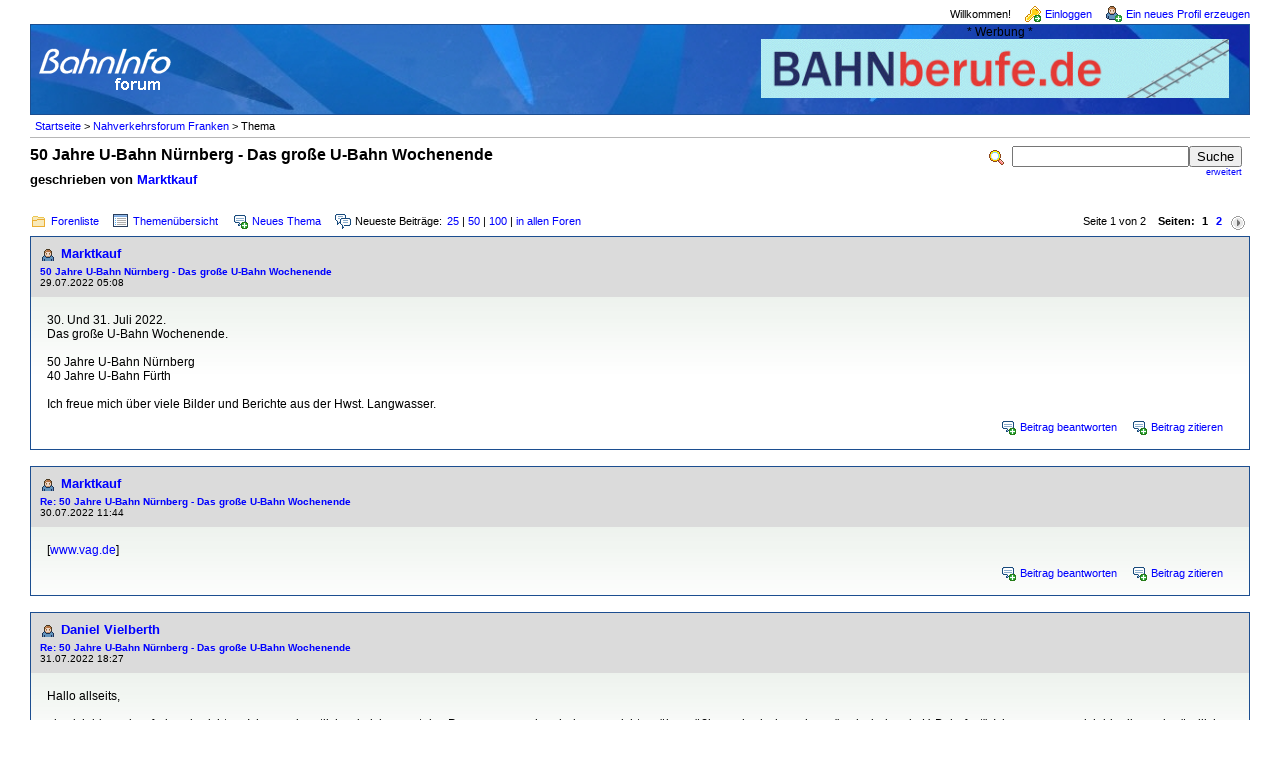

--- FILE ---
content_type: text/html; charset=iso-8859-1
request_url: https://www.bahninfo-forum.de/read.php?28,739122,739489,quote=1
body_size: 62294
content:
<?xml version="1.0" encoding="iso-8859-1"?><!DOCTYPE html PUBLIC "-//W3C//DTD XHTML 1.0 Transitional//EN" "http://www.w3.org/TR/xhtml1/DTD/xhtml1-transitional.dtd">

<!-- START TEMPLATE bahninfo/header.tpl -->
<html xmlns="http://www.w3.org/1999/xhtml" xml:lang="de_DE" lang="de_DE">

<head>

<style type="text/css">
form {
display: inline;
}
</style>

<title>50 Jahre U-Bahn Nürnberg - Das große U-Bahn Wochenende ::  www.bahninfo-forum.de</title>
<meta content="width=device-width, initial-scale=1.0" name="viewport">



  <link rel="stylesheet" type="text/css" href="https://www.bahninfo-forum.de/css.php?28,css" media="screen" />
  <link rel="stylesheet" type="text/css" href="https://www.bahninfo-forum.de/css.php?28,css_print" media="print" />

<script type="text/javascript" src="https://www.bahninfo-forum.de/javascript.php?28"></script>




  <meta name="description" content=" 30. Und 31. Juli 2022. Das große U-Bahn Wochenende. 50 Jahre U-Bahn Nürnberg 40 Jahre U-Bahn Fürth Ich freue mich über viele Bilder und Berichte aus der Hwst. Langwasser." />


<script type="text/javascript">
// <![CDATA[
  fileLoadingImage = 'https://www.bahninfo-forum.de/mods/embed_images/viewers/lightbox/code/images/loading.gif';
  fileBottomNavCloseImage = 'https://www.bahninfo-forum.de/mods/embed_images/viewers/lightbox/code/images/close.gif';
</script><style type="text/css">
  #imageData #bottomNavClose{ text-align:right; }
  #prevLink, #nextLink{
    background: transparent url(https://www.bahninfo-forum.de/mods/embed_images/viewers/lightbox/code/images/blank.gif) no-repeat;
  }
  #prevLink:hover, #prevLink:visited:hover {
    background: url(https://www.bahninfo-forum.de/mods/embed_images/viewers/lightbox/code/images/prevlabel.gif) left 15% no-repeat;
  }
  #nextLink:hover, #nextLink:visited:hover {
    background: url(https://www.bahninfo-forum.de/mods/embed_images/viewers/lightbox/code/images/nextlabel.gif) right 15% no-repeat;
  }
// ]]>
</style>

  <!--[if lte IE 6]>
  <style type="text/css">
  #phorum {
  width:       expression(document.body.clientWidth > 1220               ? '1220px': 'auto' );
  margin-left: expression(document.body.clientWidth > 1220               ? parseInt((document.body.clientWidth-1220)/2) : 0 );
  }
  </style>
  <![endif]-->
<link rel="shortcut icon" type="image/x-icon" href="/favicon.ico" />
<!--
Some Icons courtesy of:
  FAMFAMFAM - http://www.famfamfam.com/lab/icons/silk/
  Tango Project - http://tango-project.org/
-->
</head>

<body onload="">

  
  
  
  
  
  
  
  <div id="phorum">

  
    
    
    
    <div id="user-info" class="logged-out">

      
              <span class="welcome">Willkommen!</span>
        <a class="icon icon-key-go" href="https://www.bahninfo-forum.de/login.php?28">Einloggen</a>
        <a class="icon icon-user-add" href="https://www.bahninfo-forum.de/register.php?28">Ein neues Profil erzeugen</a>
      
    </div>

    
    
    
    <div id="logo">
		<div class="bi-logo">
      <a href="https://www.bahninfo-forum.de/">
        <img src="/templates/bahninfo/images/logo.png"
             width="139" height="50"
             alt="BahnInfo-Forum" border="0" />
      </a>
	  </div>
<div class="bi-ad">
	<span style="text-align: center; display: block;">* Werbung *</span>

	<a href="https://bit.ly/bi-bahnberufe" target="_blank" rel="noopener" style="display: inline-block; margin-right: 10px; margin-bottom: 10px;">
		<img src="/templates/bahninfo/images/customers/bahnberufe_2022.gif" border="0" style="margin: 0; width: 100%; max-width: 468px;"/>
	</a>
</div>
<div class="clearfix"></div>
    </div> <!-- end of div id=logo -->

    
    
    
    
    <div id="breadcrumb">
                                      <!-- a  href="https://www.bahninfo-forum.de/index.php">Startseite</a -->
          <a href="https://www.bahninfo-forum.de/index.php">Startseite</a>
                               &gt;                  <!-- a rel="breadcrumb-forum[28]" href="https://www.bahninfo-forum.de/list.php?28">Nahverkehrsforum Franken</a -->
          <a href="https://www.bahninfo-forum.de/list.php?28">Nahverkehrsforum Franken</a>
                               &gt;                  Thema                      <span id="breadcrumbx"></span>
    </div> <!-- end of div id=breadcrumb -->

    
    <div id="search-area" class="icon-zoom">
      <form id="header-search-form" action="https://www.bahninfo-forum.de/search.php?28" method="get">
        <input type="hidden" name="forum_id" value="28" />
<input type="hidden" name="posting_token:post" value="cb15d4fe62d6500ccf891d0c68ffa86e" />
<input type="hidden" name="posting_token:post" value="cb15d4fe62d6500ccf891d0c68ffa86e" />
        <input type="hidden" name="phorum_page" value="search" />
        <input type="hidden" name="match_forum" value="ALL" />
        <input type="hidden" name="match_dates" value="365" />
        <input type="hidden" name="match_threads" value="0" />
        <input type="hidden" name="match_type" value="ALL" />
        <input type="text" name="search" size="20" value="" class="styled-text" /><input type="submit" value="Suche" class="styled-button" /><br />
        <a href="https://www.bahninfo-forum.de/search.php?28">erweitert</a>
      </form>
    </div> <!-- end of div id=search-area -->
	
    
    <div id="page-info">

        
              
          
        <span class="h1 heading">50 Jahre U-Bahn Nürnberg - Das große U-Bahn Wochenende</span>
        <div class="big_description">geschrieben von <a href="https://www.bahninfo-forum.de/profile.php?28,6507">Marktkauf</a>&nbsp;</div>
      
    </div> <!-- end of div id=page-info -->

    
    
    
    
    
   
<!-- END TEMPLATE bahninfo/header.tpl -->

<!-- BEGIN TEMPLATE read.tpl -->

<div class="nav">
	<div class="nav-links">
    <a class="icon icon-folder" href="https://www.bahninfo-forum.de/index.php">Forenliste</a>
    <a class="icon icon-list" href="https://www.bahninfo-forum.de/list.php?28">Themen&uuml;bersicht</a>
    <a class="icon icon-comment-add" href="https://www.bahninfo-forum.de/posting.php?28">Neues Thema</a>
    <span class="icon icon-comments">Neueste Beitr&auml;ge:</span><a href="newest.php?28,num=25">25</a> | <a href="newest.php?28,num=50">50</a> | <a href="newest.php?28,num=100">100</a> | <a href="newest.php?num=25">in allen Foren</a>
	</div>
    <!-- BEGIN TEMPLATE bahninfo/paging.tpl -->

<div class="paging">
  Seite 1 von 2&nbsp;&nbsp;&nbsp;&nbsp;<strong>Seiten:</strong>&nbsp;<strong class="current-page">1</strong><a href="https://www.bahninfo-forum.de/read.php?28,739122,page=2">2</a><a href="https://www.bahninfo-forum.de/read.php?28,739122,page=2" title="n&auml;chste Seite"><img src="https://www.bahninfo-forum.de/templates/bahninfo/images/control_next.png" class="icon1616" alt="n&auml;chste Seite" /></a>
</div>

<!-- END TEMPLATE bahninfo/paging.tpl -->

	<div class="clearfix"></div>
</div>



    

    <div class="message">

        <div class="generic">

            <table border="0" cellspacing="0">
                <tr>

                       
                    <td width="100%">
                        <div class="message-author icon-user">
                            <a href="https://www.bahninfo-forum.de/profile.php?28,6507">Marktkauf</a>
                            					   
                        </div>
                        <small>
                        <strong><a href="https://www.bahninfo-forum.de/read.php?28,739122,739122#msg-739122">50 Jahre U-Bahn Nürnberg - Das große U-Bahn Wochenende</a> </strong><br />
                        29.07.2022 05:08
                        </small>
                    </td>
                    <td class="message-user-info" nowrap="nowrap">
                        
                        
                    </td>
                </tr>
            </table>
        </div>

        <div class="message-body">
            

             30. Und 31. Juli 2022.<br />
Das große U-Bahn Wochenende.<br />
<br />
50 Jahre U-Bahn Nürnberg<br />
40 Jahre U-Bahn Fürth<br />
<br />
Ich freue mich über viele Bilder und Berichte aus der Hwst. Langwasser.
            
            <div class="message-options">
                
                <a class="icon icon-comment-add" href="https://www.bahninfo-forum.de/read.php?28,739122,739122#REPLY">Beitrag beantworten</a>
                <a class="icon icon-comment-add" href="https://www.bahninfo-forum.de/read.php?28,739122,739122,quote=1#REPLY">Beitrag zitieren</a>
                
            </div>

            

            

        </div>
    </div>


    
        <a name="msg-739256"></a>
    

    <div class="message">

        <div class="generic">

            <table border="0" cellspacing="0">
                <tr>

                       
                    <td width="100%">
                        <div class="message-author icon-user">
                            <a href="https://www.bahninfo-forum.de/profile.php?28,6507">Marktkauf</a>
                            					   
                        </div>
                        <small>
                        <strong><a href="https://www.bahninfo-forum.de/read.php?28,739122,739256#msg-739256">Re: 50 Jahre U-Bahn Nürnberg - Das große U-Bahn Wochenende</a> </strong><br />
                        30.07.2022 11:44
                        </small>
                    </td>
                    <td class="message-user-info" nowrap="nowrap">
                        
                        
                    </td>
                </tr>
            </table>
        </div>

        <div class="message-body">
            

             [<a href="https://www.vag.de/aktuelles/aktuelle-meldungen/detail/feiern-sie-mit-uns-50-jahre-u-bahn-in-nuernberg" target="_blank"  rel="nofollow">www.vag.de</a>]
            
            <div class="message-options">
                
                <a class="icon icon-comment-add" href="https://www.bahninfo-forum.de/read.php?28,739122,739256#REPLY">Beitrag beantworten</a>
                <a class="icon icon-comment-add" href="https://www.bahninfo-forum.de/read.php?28,739122,739256,quote=1#REPLY">Beitrag zitieren</a>
                
            </div>

            

            

        </div>
    </div>


    
        <a name="msg-739403"></a>
    

    <div class="message">

        <div class="generic">

            <table border="0" cellspacing="0">
                <tr>

                       
                    <td width="100%">
                        <div class="message-author icon-user">
                            <a href="https://www.bahninfo-forum.de/profile.php?28,1471">Daniel Vielberth</a>
                            					   
                        </div>
                        <small>
                        <strong><a href="https://www.bahninfo-forum.de/read.php?28,739122,739403#msg-739403">Re: 50 Jahre U-Bahn Nürnberg - Das große U-Bahn Wochenende</a> </strong><br />
                        31.07.2022 18:27
                        </small>
                    </td>
                    <td class="message-user-info" nowrap="nowrap">
                        
                        
                    </td>
                </tr>
            </table>
        </div>

        <div class="message-body">
            

             Hallo allseits,<br />
<br />
also ich bin mal so frei, zu berichten. Ich war eigentlich, wie ich zuerst das Programm gesehen habe, gar nicht so übermäßig euphorisch, mehr so &quot;mal wieder ein U-Bahnfest&quot;. Ich muss sagen, ich bin diesmal gründlich positiv überrascht worden, weil es so komplett anders war, als erwartet. Ich hatte grob ein &quot;Volkfest mit U-Bahn&quot; erwartet, halt ein &quot;Event&quot;, stattdessen war es, wie eine große Führung  mit Vorführung jedes Arbeitsplatzes in der Werkstatt von den jeweiligen Experten. Fast so wie damals die Bahninfo-Führung durch die Werkstatt. Ich weiß nicht, ob dieses andere Empfinden auch von daher kommt, das ich inzwischen durch den Beruf einen anderen Zugang zu dem Thema habe, oder auch, das ich in Begleitung eines Tf unterwegs war, der viele Fragen zu Themen gestellt hat, die ich so gar nicht auf dem Schirm hatte, sodass die Mitarbeiter sehr detailliert erklärt und erläutert haben, und ich Zuhörer sein durfte. <br />
<br />
aber ich hatte auch den Eindruck, das es austellungsseitig deutlich mehr auf die Komponentenerklärung und Berufe schmackhaft machen ausgerichtet war. Die vielen ausgestellten technischen Zeichnungen, und das bei vielen Komponenten gezeigt wurde, woraus die aufgebaut sind, war mir erst diesmal so bewusst aufgefallen. Einzig der geschichtliche Aspekt, der war diesmal eher unterrespräsentiert, zu meinem diesbezügliche Fragen war es schwer entsprechende Ansprechpartner zu finden, wobei diesmal - das wieder sehr positiv - die Struktur der Stände zugleich auch die Zuständigkeiten repräsentierte, sodass man bei offiziellen Anfragen an die VAG möglicherweise die exakte Fachabteilung adressieren kann, und so schon ein bisserl weiß, wen man konkret ansteuern muss.<br />
<br />
Fazit: Ich war sehr angenehm überrascht, und bin froh, das ich hin bin.<br />
<br />
Gruß D. Vielberth<br />
[<a href="http://www.gleistreff.de" target="_blank"  rel="nofollow">www.gleistreff.de</a>]<br />
Alles ist wie immer, nur schlimmer... (Bernd das Brot)
            
            <div class="message-options">
                
                <a class="icon icon-comment-add" href="https://www.bahninfo-forum.de/read.php?28,739122,739403#REPLY">Beitrag beantworten</a>
                <a class="icon icon-comment-add" href="https://www.bahninfo-forum.de/read.php?28,739122,739403,quote=1#REPLY">Beitrag zitieren</a>
                
            </div>

            

            

        </div>
    </div>


    
        <a name="msg-739410"></a>
    

    <div class="message">

        <div class="generic">

            <table border="0" cellspacing="0">
                <tr>

                       
                    <td width="100%">
                        <div class="message-author icon-user">
                            <a href="https://www.bahninfo-forum.de/profile.php?28,2161">Christian0911</a>
                            					   
                        </div>
                        <small>
                        <strong><a href="https://www.bahninfo-forum.de/read.php?28,739122,739410#msg-739410">Re: 50 Jahre U-Bahn Nürnberg - Das große U-Bahn Wochenende</a> </strong><br />
                        31.07.2022 19:13
                        </small>
                    </td>
                    <td class="message-user-info" nowrap="nowrap">
                        
                        
                    </td>
                </tr>
            </table>
        </div>

        <div class="message-body">
            

             :(<br />
<br />
Viele Grüße <br />
Christian0911<br />
(<a href="https://www.youtube.com/user/Christian0911" target="_blank"  rel="nofollow">Mein YouTube-Kanal</a>)<br style="clear:both" /><div class="mod_embed_images_attachments"><div id="div_b5c18375f58addfa0a5b475cc911d0b5"
     class="mod_embed_images_extended"
     style="width:1200px">

  

    
      
    

    <div id="imagediv_b5c18375f58addfa0a5b475cc911d0b5" class="mod_embed_images_image"
         style="width:1200px; height:900px">

    

    <a href="https://www.bahninfo-forum.de/file.php?28,file=17418">
        <img src="https://www.bahninfo-forum.de/embed_images/6a7/422/c32/b47/77c/143/024/e6d/2eb/8bc/f2_1200x920.png"
             width="1200"
             height="900"
             id="image_b5c18375f58addfa0a5b475cc911d0b5"
             alt="IMG_2775.JPG"
             title="IMG_2775.JPG" />
    </a>

    

    </div>

    <div class="mod_embed_images_info " id="info_b5c18375f58addfa0a5b475cc911d0b5"
      style="display:block">
      <a id="link_b5c18375f58addfa0a5b475cc911d0b5" href="https://www.bahninfo-forum.de/file.php?28,file=17418">IMG_2775.JPG</a>
    </div>

  

 </div>


<script type="text/javascript">
// <![CDATA[
mod_embed_images_loadimage(
  'b5c18375f58addfa0a5b475cc911d0b5',
  'https://www.bahninfo-forum.de/embed_images/6a7/422/c32/b47/77c/143/024/e6d/2eb/8bc/f2_1200x920.png',
  'https://www.bahninfo-forum.de/file.php?28,file=17418',
  'https://www.bahninfo-forum.de/addon.php?28,module=embed_images,check_scaling=1,file_id=17418',
  '',
   739410,
   1200, 920,
  'Loading image ...',
   false
);
// ]]>
</script>

<div id="div_cd07d5a066390e561069921244a76939"
     class="mod_embed_images_extended"
     style="width:1200px">

  

    
      
    

    <div id="imagediv_cd07d5a066390e561069921244a76939" class="mod_embed_images_image"
         style="width:1200px; height:900px">

    

    <a href="https://www.bahninfo-forum.de/file.php?28,file=17419">
        <img src="https://www.bahninfo-forum.de/embed_images/a6a/3c9/602/517/cf2/526/e20/16c/a1b/d7c/e8_1200x920.png"
             width="1200"
             height="900"
             id="image_cd07d5a066390e561069921244a76939"
             alt="IMG_2776.JPG"
             title="IMG_2776.JPG" />
    </a>

    

    </div>

    <div class="mod_embed_images_info " id="info_cd07d5a066390e561069921244a76939"
      style="display:block">
      <a id="link_cd07d5a066390e561069921244a76939" href="https://www.bahninfo-forum.de/file.php?28,file=17419">IMG_2776.JPG</a>
    </div>

  

 </div>


<script type="text/javascript">
// <![CDATA[
mod_embed_images_loadimage(
  'cd07d5a066390e561069921244a76939',
  'https://www.bahninfo-forum.de/embed_images/a6a/3c9/602/517/cf2/526/e20/16c/a1b/d7c/e8_1200x920.png',
  'https://www.bahninfo-forum.de/file.php?28,file=17419',
  'https://www.bahninfo-forum.de/addon.php?28,module=embed_images,check_scaling=1,file_id=17419',
  '',
   739410,
   1200, 920,
  'Loading image ...',
   false
);
// ]]>
</script>

</div><br style="clear:both" /><br />
            
            <div class="message-options">
                
                <a class="icon icon-comment-add" href="https://www.bahninfo-forum.de/read.php?28,739122,739410#REPLY">Beitrag beantworten</a>
                <a class="icon icon-comment-add" href="https://www.bahninfo-forum.de/read.php?28,739122,739410,quote=1#REPLY">Beitrag zitieren</a>
                
            </div>

            

            

        </div>
    </div>


    
        <a name="msg-739421"></a>
    

    <div class="message">

        <div class="generic">

            <table border="0" cellspacing="0">
                <tr>

                       
                    <td width="100%">
                        <div class="message-author icon-user">
                            <a href="https://www.bahninfo-forum.de/profile.php?28,6507">Marktkauf</a>
                            					   
                        </div>
                        <small>
                        <strong><a href="https://www.bahninfo-forum.de/read.php?28,739122,739421#msg-739421">Re: 50 Jahre U-Bahn Nürnberg - Das große U-Bahn Wochenende</a> </strong><br />
                        31.07.2022 21:35
                        </small>
                    </td>
                    <td class="message-user-info" nowrap="nowrap">
                        
                        
                    </td>
                </tr>
            </table>
        </div>

        <div class="message-body">
            

             <blockquote class="bbcode"><div><small>Zitat<br /></small><strong>Christian0911</strong><br />
:(</div></blockquote>
<br />
Danke für die Bilder.<br />
<br />
Lustig ist, dass es zeitgleich zweimal die Wagen 537 und 538 auf nürnbergs Schienen gibt.
            
            <div class="message-options">
                
                <a class="icon icon-comment-add" href="https://www.bahninfo-forum.de/read.php?28,739122,739421#REPLY">Beitrag beantworten</a>
                <a class="icon icon-comment-add" href="https://www.bahninfo-forum.de/read.php?28,739122,739421,quote=1#REPLY">Beitrag zitieren</a>
                
            </div>

            

            

        </div>
    </div>


    
        <a name="msg-739422"></a>
    

    <div class="message">

        <div class="generic">

            <table border="0" cellspacing="0">
                <tr>

                       
                    <td width="100%">
                        <div class="message-author icon-user">
                            <a href="https://www.bahninfo-forum.de/profile.php?28,2529">nvf</a>
                            					   
                        </div>
                        <small>
                        <strong><a href="https://www.bahninfo-forum.de/read.php?28,739122,739422#msg-739422">Re: 50 Jahre U-Bahn Nürnberg - Das große U-Bahn Wochenende</a> </strong><br />
                        31.07.2022 21:40
                        </small>
                    </td>
                    <td class="message-user-info" nowrap="nowrap">
                        
                        
                    </td>
                </tr>
            </table>
        </div>

        <div class="message-body">
            

             <blockquote class="bbcode"><div><small>Zitat<br /></small><strong>Marktkauf</strong><br />
<blockquote class="bbcode"><div><small>Zitat<br /></small><strong>Christian0911</strong><br />
:(</div></blockquote>
<br />
Danke für die Bilder.<br />
<br />
Lustig ist, dass es zeitgleich zweimal die Wagen 537 und 538 auf nürnbergs Schienen gibt.</div></blockquote>
<br />
Naja, nicht wirklich, denn der neue 53740 hat noch keine Abnahmearbeiten  erfahren und darf daher noch nicht selbstständig fahren.<br />
<br />
Gruß, <br />
Wolfgang<br />
[<a href="http://www.nahverkehr-franken.de" target="_blank"  rel="nofollow">www.nahverkehr-franken.de</a>]
            
            <div class="message-options">
                
                <a class="icon icon-comment-add" href="https://www.bahninfo-forum.de/read.php?28,739122,739422#REPLY">Beitrag beantworten</a>
                <a class="icon icon-comment-add" href="https://www.bahninfo-forum.de/read.php?28,739122,739422,quote=1#REPLY">Beitrag zitieren</a>
                
            </div>

            

            

        </div>
    </div>


    
        <a name="msg-739423"></a>
    

    <div class="message">

        <div class="generic">

            <table border="0" cellspacing="0">
                <tr>

                       
                    <td width="100%">
                        <div class="message-author icon-user">
                            <a href="https://www.bahninfo-forum.de/profile.php?28,9208">Flexity</a>
                            					   
                        </div>
                        <small>
                        <strong><a href="https://www.bahninfo-forum.de/read.php?28,739122,739423#msg-739423">Re: 50 Jahre U-Bahn Nürnberg - Das große U-Bahn Wochenende</a> </strong><br />
                        31.07.2022 21:58
                        </small>
                    </td>
                    <td class="message-user-info" nowrap="nowrap">
                        
                        
                    </td>
                </tr>
            </table>
        </div>

        <div class="message-body">
            

             Hallo zusammen,<br />
<br />
hat zufälligerweise jemand Fotos von den Aufklebern an der Fahrerstandsrückwand von DT1 und DT2? Wenn ich das auf meinen Aufnahmen richtig entziffern kann, geht es da um die Einstellung der Zugzielanzeiger. Leider sind meine Aufnahmen dazu unbrauchbar und ich wäre froh, wenn hier jemand einen schärferen Blick hatte! :-)
            
            <div class="message-options">
                
                <a class="icon icon-comment-add" href="https://www.bahninfo-forum.de/read.php?28,739122,739423#REPLY">Beitrag beantworten</a>
                <a class="icon icon-comment-add" href="https://www.bahninfo-forum.de/read.php?28,739122,739423,quote=1#REPLY">Beitrag zitieren</a>
                
            </div>

            

            

        </div>
    </div>


    
        <a name="msg-739441"></a>
    

    <div class="message">

        <div class="generic">

            <table border="0" cellspacing="0">
                <tr>

                       
                    <td width="100%">
                        <div class="message-author icon-user">
                            <a href="https://www.bahninfo-forum.de/profile.php?28,2402">Henning</a>
                            					   
                        </div>
                        <small>
                        <strong><a href="https://www.bahninfo-forum.de/read.php?28,739122,739441#msg-739441">Re: 50 Jahre U-Bahn Nürnberg - Das große U-Bahn Wochenende</a> </strong><br />
                        31.07.2022 23:38
                        </small>
                    </td>
                    <td class="message-user-info" nowrap="nowrap">
                        
                        
                    </td>
                </tr>
            </table>
        </div>

        <div class="message-body">
            

             <blockquote class="bbcode"><div><small>Zitat<br /></small><strong>Christian0911</strong><br />
:(</div></blockquote>
<br />
Welche Baujahre sind die Fahrzeuge 538 und 552?
            
            <div class="message-options">
                
                <a class="icon icon-comment-add" href="https://www.bahninfo-forum.de/read.php?28,739122,739441#REPLY">Beitrag beantworten</a>
                <a class="icon icon-comment-add" href="https://www.bahninfo-forum.de/read.php?28,739122,739441,quote=1#REPLY">Beitrag zitieren</a>
                
            </div>

            

            

        </div>
    </div>


    
        <a name="msg-739443"></a>
    

    <div class="message">

        <div class="generic">

            <table border="0" cellspacing="0">
                <tr>

                       
                    <td width="100%">
                        <div class="message-author icon-user">
                            <a href="https://www.bahninfo-forum.de/profile.php?28,2905">sebaldus</a>
                            					   
                        </div>
                        <small>
                        <strong><a href="https://www.bahninfo-forum.de/read.php?28,739122,739443#msg-739443">Re: 50 Jahre U-Bahn Nürnberg - Das große U-Bahn Wochenende</a> </strong><br />
                        31.07.2022 23:48
                        </small>
                    </td>
                    <td class="message-user-info" nowrap="nowrap">
                        
                        
                    </td>
                </tr>
            </table>
        </div>

        <div class="message-body">
            

             <blockquote class="bbcode"><div><small>Zitat<br /></small><strong>Henning</strong><br />
Welche Baujahre sind die Fahrzeuge 538 und 552?</div></blockquote>
Nach der <a href="https://www.nahverkehr-franken.de/ubahn/dt2-liste.html" target="_blank"  rel="nofollow">DT2-Liste bei Nahverkehr Franken</a>: 1993<br />
<br />
<br />
<br />
<small>1 mal bearbeitet. Zuletzt am 31.07.2022 23:49 von sebaldus.</small>
            
            <div class="message-options">
                
                <a class="icon icon-comment-add" href="https://www.bahninfo-forum.de/read.php?28,739122,739443#REPLY">Beitrag beantworten</a>
                <a class="icon icon-comment-add" href="https://www.bahninfo-forum.de/read.php?28,739122,739443,quote=1#REPLY">Beitrag zitieren</a>
                
            </div>

            

            

        </div>
    </div>


    
        <a name="msg-739460"></a>
    

    <div class="message">

        <div class="generic">

            <table border="0" cellspacing="0">
                <tr>

                       
                    <td width="100%">
                        <div class="message-author icon-user">
                            <a href="https://www.bahninfo-forum.de/profile.php?28,2161">Christian0911</a>
                            					   
                        </div>
                        <small>
                        <strong><a href="https://www.bahninfo-forum.de/read.php?28,739122,739460#msg-739460">Re: 50 Jahre U-Bahn Nürnberg - Das große U-Bahn Wochenende</a> </strong><br />
                        01.08.2022 07:22
                        </small>
                    </td>
                    <td class="message-user-info" nowrap="nowrap">
                        
                        
                    </td>
                </tr>
            </table>
        </div>

        <div class="message-body">
            

             ex. 443/444<br />
<br />
Viele Grüße <br />
Christian0911<br />
(<a href="https://www.youtube.com/user/Christian0911" target="_blank"  rel="nofollow">Mein YouTube-Kanal</a>)<br />
<br />
<br />
<br />
<small>1 mal bearbeitet. Zuletzt am 01.08.2022 07:25 von Christian0911.</small><br style="clear:both" /><div class="mod_embed_images_attachments"><div id="div_0a7701471f255d1d8588b3ddf5762bb7"
     class="mod_embed_images_extended"
     style="width:1200px">

  

    
      
    

    <div id="imagediv_0a7701471f255d1d8588b3ddf5762bb7" class="mod_embed_images_image"
         style="width:1200px; height:900px">

    

    <a href="https://www.bahninfo-forum.de/file.php?28,file=17423">
        <img src="https://www.bahninfo-forum.de/embed_images/6e4/a76/068/33b/549/840/800/bcd/73a/e91/a0_1200x920.png"
             width="1200"
             height="900"
             id="image_0a7701471f255d1d8588b3ddf5762bb7"
             alt="IMG_2838.JPG"
             title="IMG_2838.JPG" />
    </a>

    

    </div>

    <div class="mod_embed_images_info " id="info_0a7701471f255d1d8588b3ddf5762bb7"
      style="display:block">
      <a id="link_0a7701471f255d1d8588b3ddf5762bb7" href="https://www.bahninfo-forum.de/file.php?28,file=17423">IMG_2838.JPG</a>
    </div>

  

 </div>


<script type="text/javascript">
// <![CDATA[
mod_embed_images_loadimage(
  '0a7701471f255d1d8588b3ddf5762bb7',
  'https://www.bahninfo-forum.de/embed_images/6e4/a76/068/33b/549/840/800/bcd/73a/e91/a0_1200x920.png',
  'https://www.bahninfo-forum.de/file.php?28,file=17423',
  'https://www.bahninfo-forum.de/addon.php?28,module=embed_images,check_scaling=1,file_id=17423',
  '',
   739460,
   1200, 920,
  'Loading image ...',
   false
);
// ]]>
</script>

<div id="div_45e4009b8562efbf62fef15f545526b3"
     class="mod_embed_images_extended"
     style="width:1200px">

  

    
      
    

    <div id="imagediv_45e4009b8562efbf62fef15f545526b3" class="mod_embed_images_image"
         style="width:1200px; height:900px">

    

    <a href="https://www.bahninfo-forum.de/file.php?28,file=17424">
        <img src="https://www.bahninfo-forum.de/embed_images/824/7b3/a56/2a7/d63/a11/a37/415/f40/6ca/71_1200x920.png"
             width="1200"
             height="900"
             id="image_45e4009b8562efbf62fef15f545526b3"
             alt="IMG_2836.JPG"
             title="IMG_2836.JPG" />
    </a>

    

    </div>

    <div class="mod_embed_images_info " id="info_45e4009b8562efbf62fef15f545526b3"
      style="display:block">
      <a id="link_45e4009b8562efbf62fef15f545526b3" href="https://www.bahninfo-forum.de/file.php?28,file=17424">IMG_2836.JPG</a>
    </div>

  

 </div>


<script type="text/javascript">
// <![CDATA[
mod_embed_images_loadimage(
  '45e4009b8562efbf62fef15f545526b3',
  'https://www.bahninfo-forum.de/embed_images/824/7b3/a56/2a7/d63/a11/a37/415/f40/6ca/71_1200x920.png',
  'https://www.bahninfo-forum.de/file.php?28,file=17424',
  'https://www.bahninfo-forum.de/addon.php?28,module=embed_images,check_scaling=1,file_id=17424',
  '',
   739460,
   1200, 920,
  'Loading image ...',
   false
);
// ]]>
</script>

</div><br style="clear:both" /><br />
            
            <div class="message-options">
                
                <a class="icon icon-comment-add" href="https://www.bahninfo-forum.de/read.php?28,739122,739460#REPLY">Beitrag beantworten</a>
                <a class="icon icon-comment-add" href="https://www.bahninfo-forum.de/read.php?28,739122,739460,quote=1#REPLY">Beitrag zitieren</a>
                
            </div>

            

            

        </div>
    </div>


    
        <a name="msg-739474"></a>
    

    <div class="message">

        <div class="generic">

            <table border="0" cellspacing="0">
                <tr>

                       
                    <td width="100%">
                        <div class="message-author icon-user">
                            <a href="https://www.bahninfo-forum.de/profile.php?28,6507">Marktkauf</a>
                            					   
                        </div>
                        <small>
                        <strong><a href="https://www.bahninfo-forum.de/read.php?28,739122,739474#msg-739474">Re: 50 Jahre U-Bahn Nürnberg - Das große U-Bahn Wochenende</a> </strong><br />
                        01.08.2022 11:46
                        </small>
                    </td>
                    <td class="message-user-info" nowrap="nowrap">
                        
                        
                    </td>
                </tr>
            </table>
        </div>

        <div class="message-body">
            

             <blockquote class="bbcode"><div><small>Zitat<br /></small><strong>nvf</strong><br />
<blockquote class="bbcode"><div><small>Zitat<br /></small><strong>Marktkauf</strong><br />
<blockquote class="bbcode"><div><small>Zitat<br /></small><strong>Christian0911</strong><br />
:(</div></blockquote>
<br />
Danke für die Bilder.<br />
<br />
Lustig ist, dass es zeitgleich zweimal die Wagen 537 und 538 auf nürnbergs Schienen gibt.</div></blockquote>
<br />
Naja, nicht wirklich, denn der neue 53740 hat noch keine Abnahmearbeiten  erfahren und darf daher noch nicht selbstständig fahren.</div></blockquote>
<br />
Zwar noch nicht zugelassen, aber die numerischen Doppelgänger gibt es ja derzeit.
            
            <div class="message-options">
                
                <a class="icon icon-comment-add" href="https://www.bahninfo-forum.de/read.php?28,739122,739474#REPLY">Beitrag beantworten</a>
                <a class="icon icon-comment-add" href="https://www.bahninfo-forum.de/read.php?28,739122,739474,quote=1#REPLY">Beitrag zitieren</a>
                
            </div>

            

            

        </div>
    </div>


    
        <a name="msg-739476"></a>
    

    <div class="message">

        <div class="generic">

            <table border="0" cellspacing="0">
                <tr>

                       
                    <td width="100%">
                        <div class="message-author icon-user">
                            <a href="https://www.bahninfo-forum.de/profile.php?28,6507">Marktkauf</a>
                            					   
                        </div>
                        <small>
                        <strong><a href="https://www.bahninfo-forum.de/read.php?28,739122,739476#msg-739476">Re: 50 Jahre U-Bahn Nürnberg - Das große U-Bahn Wochenende</a> </strong><br />
                        01.08.2022 11:49
                        </small>
                    </td>
                    <td class="message-user-info" nowrap="nowrap">
                        
                        
                    </td>
                </tr>
            </table>
        </div>

        <div class="message-body">
            

             <blockquote class="bbcode"><div><small>Zitat<br /></small><strong>Christian0911</strong><br />
ex. 443/444</div></blockquote>
<br />
Die alten Anzeigen fand ich super.<br />
Mit den farbigen Liniennummern U1, U11, U2 und U21.
            
            <div class="message-options">
                
                <a class="icon icon-comment-add" href="https://www.bahninfo-forum.de/read.php?28,739122,739476#REPLY">Beitrag beantworten</a>
                <a class="icon icon-comment-add" href="https://www.bahninfo-forum.de/read.php?28,739122,739476,quote=1#REPLY">Beitrag zitieren</a>
                
            </div>

            

            

        </div>
    </div>


    
        <a name="msg-739480"></a>
    

    <div class="message">

        <div class="generic">

            <table border="0" cellspacing="0">
                <tr>

                       
                    <td width="100%">
                        <div class="message-author icon-user">
                            <a href="https://www.bahninfo-forum.de/profile.php?28,7876">katie32</a>
                            					   
                        </div>
                        <small>
                        <strong><a href="https://www.bahninfo-forum.de/read.php?28,739122,739480#msg-739480">Re: 50 Jahre U-Bahn Nürnberg - Das große U-Bahn Wochenende</a> </strong><br />
                        01.08.2022 12:33
                        </small>
                    </td>
                    <td class="message-user-info" nowrap="nowrap">
                        
                        
                    </td>
                </tr>
            </table>
        </div>

        <div class="message-body">
            

             <i>Danke für die Fotos. :)</i>
            
            <div class="message-options">
                
                <a class="icon icon-comment-add" href="https://www.bahninfo-forum.de/read.php?28,739122,739480#REPLY">Beitrag beantworten</a>
                <a class="icon icon-comment-add" href="https://www.bahninfo-forum.de/read.php?28,739122,739480,quote=1#REPLY">Beitrag zitieren</a>
                
            </div>

            

            

        </div>
    </div>


    
        <a name="msg-739482"></a>
    

    <div class="message">

        <div class="generic">

            <table border="0" cellspacing="0">
                <tr>

                       
                    <td width="100%">
                        <div class="message-author icon-user">
                            <a href="https://www.bahninfo-forum.de/profile.php?28,2529">nvf</a>
                            					   
                        </div>
                        <small>
                        <strong><a href="https://www.bahninfo-forum.de/read.php?28,739122,739482#msg-739482">Re: 50 Jahre U-Bahn Nürnberg - Das große U-Bahn Wochenende</a> </strong><br />
                        01.08.2022 12:42
                        </small>
                    </td>
                    <td class="message-user-info" nowrap="nowrap">
                        
                        
                    </td>
                </tr>
            </table>
        </div>

        <div class="message-body">
            

             <blockquote class="bbcode"><div><small>Zitat<br /></small><strong>Daniel Vielberth</strong><br />
... Ich muss sagen, ich bin diesmal gründlich positiv überrascht worden, weil es so komplett anders war, als erwartet. Ich hatte grob ein &quot;Volkfest mit U-Bahn&quot; erwartet, halt ein &quot;Event&quot;, stattdessen war es, wie eine große Führung  mit Vorführung jedes Arbeitsplatzes in der Werkstatt von den jeweiligen Experten. ...</div></blockquote>
<br />
Hallo Daniel,<br />
<br />
Deine Aussage überrascht mich jetzt:<br />
Ich war sowohl bei der 30- als auch bei der 40-Jahr Feier dabei. <br />
Und ich bin mir sicher:<br />
Vor 10 Jahren war es eigentlich genau so. Vielleicht war der Schwerpunkt auf Bewerbungen noch nicht so offensichtlich. <br />
Aber die technischen Abteilungen präsentieren sich auch damals.<br />
<br />
Und ich meine, auch 2002 war es ganz ähnlich, wobei ich mir jetzt da nicht ganz sicher bin ...<br />
<br />
Gruß, <br />
Wolfgang<br />
[<a href="http://www.nahverkehr-franken.de" target="_blank"  rel="nofollow">www.nahverkehr-franken.de</a>]
            
            <div class="message-options">
                
                <a class="icon icon-comment-add" href="https://www.bahninfo-forum.de/read.php?28,739122,739482#REPLY">Beitrag beantworten</a>
                <a class="icon icon-comment-add" href="https://www.bahninfo-forum.de/read.php?28,739122,739482,quote=1#REPLY">Beitrag zitieren</a>
                
            </div>

            

            

        </div>
    </div>


    
        <a name="msg-739489"></a>
    

    <div class="message">

        <div class="generic">

            <table border="0" cellspacing="0">
                <tr>

                       
                    <td width="100%">
                        <div class="message-author icon-user">
                            <a href="https://www.bahninfo-forum.de/profile.php?28,2161">Christian0911</a>
                            					   
                        </div>
                        <small>
                        <strong><a href="https://www.bahninfo-forum.de/read.php?28,739122,739489#msg-739489">Re: 50 Jahre U-Bahn Nürnberg - Das große U-Bahn Wochenende</a> </strong><br />
                        01.08.2022 13:27
                        </small>
                    </td>
                    <td class="message-user-info" nowrap="nowrap">
                        
                        
                    </td>
                </tr>
            </table>
        </div>

        <div class="message-body">
            

             <blockquote class="bbcode"><div><small>Zitat<br /></small><strong>katie32</strong><br />
<i>Danke für die Fotos. :)</i></div></blockquote>
<br />
<br />
Keine Ursache.<br />
<br />
Interessant war finde ich auch dieses Modell von dem ich vermute das es aus dem Hause Playmobil stammen könnte, kann diese Vermutung evtl jemand bestätigen/dementieren?<br />
<br />
Viele Grüße <br />
Christian0911<br />
(<a href="https://www.youtube.com/user/Christian0911" target="_blank"  rel="nofollow">Mein YouTube-Kanal</a>)<br style="clear:both" /><div class="mod_embed_images_attachments"><div id="div_0b8bd40130b2a65f298ee2e83766d712"
     class="mod_embed_images_extended"
     style="width:1200px">

  

    
      
    

    <div id="imagediv_0b8bd40130b2a65f298ee2e83766d712" class="mod_embed_images_image"
         style="width:1200px; height:900px">

    

    <a href="https://www.bahninfo-forum.de/file.php?28,file=17433">
        <img src="https://www.bahninfo-forum.de/embed_images/0f4/4f1/334/2d0/2ef/264/d34/33c/ff8/d7e/14_1200x920.png"
             width="1200"
             height="900"
             id="image_0b8bd40130b2a65f298ee2e83766d712"
             alt="IMG_2809.JPG"
             title="IMG_2809.JPG" />
    </a>

    

    </div>

    <div class="mod_embed_images_info " id="info_0b8bd40130b2a65f298ee2e83766d712"
      style="display:block">
      <a id="link_0b8bd40130b2a65f298ee2e83766d712" href="https://www.bahninfo-forum.de/file.php?28,file=17433">IMG_2809.JPG</a>
    </div>

  

 </div>


<script type="text/javascript">
// <![CDATA[
mod_embed_images_loadimage(
  '0b8bd40130b2a65f298ee2e83766d712',
  'https://www.bahninfo-forum.de/embed_images/0f4/4f1/334/2d0/2ef/264/d34/33c/ff8/d7e/14_1200x920.png',
  'https://www.bahninfo-forum.de/file.php?28,file=17433',
  'https://www.bahninfo-forum.de/addon.php?28,module=embed_images,check_scaling=1,file_id=17433',
  '',
   739489,
   1200, 920,
  'Loading image ...',
   false
);
// ]]>
</script>

<div id="div_735c06f4badc0b39bb06aba43d6f2b1b"
     class="mod_embed_images_extended"
     style="width:1200px">

  

    
      
    

    <div id="imagediv_735c06f4badc0b39bb06aba43d6f2b1b" class="mod_embed_images_image"
         style="width:1200px; height:900px">

    

    <a href="https://www.bahninfo-forum.de/file.php?28,file=17434">
        <img src="https://www.bahninfo-forum.de/embed_images/347/9d1/08d/069/575/147/17d/557/f7c/76d/f3_1200x920.png"
             width="1200"
             height="900"
             id="image_735c06f4badc0b39bb06aba43d6f2b1b"
             alt="IMG_2808.JPG"
             title="IMG_2808.JPG" />
    </a>

    

    </div>

    <div class="mod_embed_images_info " id="info_735c06f4badc0b39bb06aba43d6f2b1b"
      style="display:block">
      <a id="link_735c06f4badc0b39bb06aba43d6f2b1b" href="https://www.bahninfo-forum.de/file.php?28,file=17434">IMG_2808.JPG</a>
    </div>

  

 </div>


<script type="text/javascript">
// <![CDATA[
mod_embed_images_loadimage(
  '735c06f4badc0b39bb06aba43d6f2b1b',
  'https://www.bahninfo-forum.de/embed_images/347/9d1/08d/069/575/147/17d/557/f7c/76d/f3_1200x920.png',
  'https://www.bahninfo-forum.de/file.php?28,file=17434',
  'https://www.bahninfo-forum.de/addon.php?28,module=embed_images,check_scaling=1,file_id=17434',
  '',
   739489,
   1200, 920,
  'Loading image ...',
   false
);
// ]]>
</script>

</div><br style="clear:both" /><br />
            
            <div class="message-options">
                
                <a class="icon icon-comment-add" href="https://www.bahninfo-forum.de/read.php?28,739122,739489#REPLY">Beitrag beantworten</a>
                <a class="icon icon-comment-add" href="https://www.bahninfo-forum.de/read.php?28,739122,739489,quote=1#REPLY">Beitrag zitieren</a>
                
            </div>

            

            

        </div>
    </div>


    
        <a name="msg-739490"></a>
    

    <div class="message">

        <div class="generic">

            <table border="0" cellspacing="0">
                <tr>

                       
                    <td width="100%">
                        <div class="message-author icon-user">
                            <a href="https://www.bahninfo-forum.de/profile.php?28,2161">Christian0911</a>
                            					   
                        </div>
                        <small>
                        <strong><a href="https://www.bahninfo-forum.de/read.php?28,739122,739490#msg-739490">Re: 50 Jahre U-Bahn Nürnberg - Das große U-Bahn Wochenende</a> </strong><br />
                        01.08.2022 13:31
                        </small>
                    </td>
                    <td class="message-user-info" nowrap="nowrap">
                        
                        
                    </td>
                </tr>
            </table>
        </div>

        <div class="message-body">
            

             Wie es der Zufall so will, der neue 401/402/403/<i><b>404</b></i> (oben) und der alte 401/<b><i>402</i></b> (unten) - unterer geht leider bald für immer den Weg des alten Eisens was sehr bedauerlich ist, denn es hätte nicht soweit kommen müssen... - Die negativen Aspekte überwiegen dieses Jubiläum leider bei diesem &quot;Feste&quot;... letzte Fahrt DT2, baldige Verschrottung des alten 401/402, man sollte sich eigentlich darüber eher schämen wie feiern...<br />
<br />
Viele Grüße <br />
Christian0911<br />
(<a href="https://www.youtube.com/user/Christian0911" target="_blank"  rel="nofollow">Mein YouTube-Kanal</a>)<br />
<br />
<br />
<br />
<small>3 mal bearbeitet. Zuletzt am 01.08.2022 13:37 von Christian0911.</small><br style="clear:both" /><div class="mod_embed_images_attachments"><div id="div_2a975afe61b592fc9a90f73592095a66"
     class="mod_embed_images_extended"
     style="width:1200px">

  

    
      
    

    <div id="imagediv_2a975afe61b592fc9a90f73592095a66" class="mod_embed_images_image"
         style="width:1200px; height:900px">

    

    <a href="https://www.bahninfo-forum.de/file.php?28,file=17435">
        <img src="https://www.bahninfo-forum.de/embed_images/6da/664/324/547/f2f/9aa/540/70c/d4c/f2a/c6_1200x920.png"
             width="1200"
             height="900"
             id="image_2a975afe61b592fc9a90f73592095a66"
             alt="IMG_2833.JPG"
             title="IMG_2833.JPG" />
    </a>

    

    </div>

    <div class="mod_embed_images_info " id="info_2a975afe61b592fc9a90f73592095a66"
      style="display:block">
      <a id="link_2a975afe61b592fc9a90f73592095a66" href="https://www.bahninfo-forum.de/file.php?28,file=17435">IMG_2833.JPG</a>
    </div>

  

 </div>


<script type="text/javascript">
// <![CDATA[
mod_embed_images_loadimage(
  '2a975afe61b592fc9a90f73592095a66',
  'https://www.bahninfo-forum.de/embed_images/6da/664/324/547/f2f/9aa/540/70c/d4c/f2a/c6_1200x920.png',
  'https://www.bahninfo-forum.de/file.php?28,file=17435',
  'https://www.bahninfo-forum.de/addon.php?28,module=embed_images,check_scaling=1,file_id=17435',
  '',
   739490,
   1200, 920,
  'Loading image ...',
   false
);
// ]]>
</script>

<div id="div_d18ecd2cd83346ed5ec6036bfdee9584"
     class="mod_embed_images_extended"
     style="width:1200px">

  

    
      
    

    <div id="imagediv_d18ecd2cd83346ed5ec6036bfdee9584" class="mod_embed_images_image"
         style="width:1200px; height:900px">

    

    <a href="https://www.bahninfo-forum.de/file.php?28,file=17436">
        <img src="https://www.bahninfo-forum.de/embed_images/444/879/894/da1/a88/d69/b45/077/81b/c1a/8b_1200x920.png"
             width="1200"
             height="900"
             id="image_d18ecd2cd83346ed5ec6036bfdee9584"
             alt="IMG_2782.JPG"
             title="IMG_2782.JPG" />
    </a>

    

    </div>

    <div class="mod_embed_images_info " id="info_d18ecd2cd83346ed5ec6036bfdee9584"
      style="display:block">
      <a id="link_d18ecd2cd83346ed5ec6036bfdee9584" href="https://www.bahninfo-forum.de/file.php?28,file=17436">IMG_2782.JPG</a>
    </div>

  

 </div>


<script type="text/javascript">
// <![CDATA[
mod_embed_images_loadimage(
  'd18ecd2cd83346ed5ec6036bfdee9584',
  'https://www.bahninfo-forum.de/embed_images/444/879/894/da1/a88/d69/b45/077/81b/c1a/8b_1200x920.png',
  'https://www.bahninfo-forum.de/file.php?28,file=17436',
  'https://www.bahninfo-forum.de/addon.php?28,module=embed_images,check_scaling=1,file_id=17436',
  '',
   739490,
   1200, 920,
  'Loading image ...',
   false
);
// ]]>
</script>

</div><br style="clear:both" /><br />
            
            <div class="message-options">
                
                <a class="icon icon-comment-add" href="https://www.bahninfo-forum.de/read.php?28,739122,739490#REPLY">Beitrag beantworten</a>
                <a class="icon icon-comment-add" href="https://www.bahninfo-forum.de/read.php?28,739122,739490,quote=1#REPLY">Beitrag zitieren</a>
                
            </div>

            

            

        </div>
    </div>


    
        <a name="msg-739493"></a>
    

    <div class="message">

        <div class="generic">

            <table border="0" cellspacing="0">
                <tr>

                       
                    <td width="100%">
                        <div class="message-author icon-user">
                            <a href="https://www.bahninfo-forum.de/profile.php?28,4689">subwayschorsch</a>
                            					   
                        </div>
                        <small>
                        <strong><a href="https://www.bahninfo-forum.de/read.php?28,739122,739493#msg-739493">Re: 50 Jahre U-Bahn Nürnberg - Das große U-Bahn Wochenende</a> </strong><br />
                        01.08.2022 13:43
                        </small>
                    </td>
                    <td class="message-user-info" nowrap="nowrap">
                        
                        
                    </td>
                </tr>
            </table>
        </div>

        <div class="message-body">
            

             <blockquote class="bbcode"><div><small>Zitat<br /></small><strong>Christian0911</strong><br />
<blockquote class="bbcode"><div><small>Zitat<br /></small><strong>katie32</strong><br />
<i>Danke für die Fotos. :)</i></div></blockquote>
<br />
<br />
Keine Ursache.<br />
<br />
Interessant war finde ich auch dieses Modell von dem ich vermute das es aus dem Hause Playmobil stammen könnte, kann diese Vermutung evtl jemand bestätigen/dementieren?</div></blockquote>
<br />
Die Figur,klar.<br />
Das Modell wohl vmtl. nicht, sieht eher aus wie von Siemens (wegen dem Namen und der alten Nummernpositionierung) gestellt (?!?)
            
            <div class="message-options">
                
                <a class="icon icon-comment-add" href="https://www.bahninfo-forum.de/read.php?28,739122,739493#REPLY">Beitrag beantworten</a>
                <a class="icon icon-comment-add" href="https://www.bahninfo-forum.de/read.php?28,739122,739493,quote=1#REPLY">Beitrag zitieren</a>
                
            </div>

            

            

        </div>
    </div>


    
        <a name="msg-739495"></a>
    

    <div class="message">

        <div class="generic">

            <table border="0" cellspacing="0">
                <tr>

                       
                    <td width="100%">
                        <div class="message-author icon-user">
                            <a href="https://www.bahninfo-forum.de/profile.php?28,2161">Christian0911</a>
                            					   
                        </div>
                        <small>
                        <strong><a href="https://www.bahninfo-forum.de/read.php?28,739122,739495#msg-739495">Re: 50 Jahre U-Bahn Nürnberg - Das große U-Bahn Wochenende</a> </strong><br />
                        01.08.2022 13:46
                        </small>
                    </td>
                    <td class="message-user-info" nowrap="nowrap">
                        
                        
                    </td>
                </tr>
            </table>
        </div>

        <div class="message-body">
            

             <blockquote class="bbcode"><div><small>Zitat<br /></small><strong>subwayschorsch</strong><br />
<br />
Die Figur,klar.<br />
Das Modell wohl vmtl. nicht, sieht eher aus wie von Siemens (wegen dem Namen und der alten Nummernpositionierung) gestellt (?!?)</div></blockquote>
<br />
Leider habe ich nicht nachgefragt, das Modell stand zwar in der Nähe von dem Stand wo es die Datenblätter des G1 gab, aber die Drehgestelle sahen für mich halt irgendwie nach Playmobil aus...<br />
<br />
Viele Grüße <br />
Christian0911<br />
(<a href="https://www.youtube.com/user/Christian0911" target="_blank"  rel="nofollow">Mein YouTube-Kanal</a>)
            
            <div class="message-options">
                
                <a class="icon icon-comment-add" href="https://www.bahninfo-forum.de/read.php?28,739122,739495#REPLY">Beitrag beantworten</a>
                <a class="icon icon-comment-add" href="https://www.bahninfo-forum.de/read.php?28,739122,739495,quote=1#REPLY">Beitrag zitieren</a>
                
            </div>

            

            

        </div>
    </div>


    
        <a name="msg-739504"></a>
    

    <div class="message">

        <div class="generic">

            <table border="0" cellspacing="0">
                <tr>

                       
                    <td width="100%">
                        <div class="message-author icon-user">
                            <a href="https://www.bahninfo-forum.de/profile.php?28,2529">nvf</a>
                            					   
                        </div>
                        <small>
                        <strong><a href="https://www.bahninfo-forum.de/read.php?28,739122,739504#msg-739504">Re: 50 Jahre U-Bahn Nürnberg - Das große U-Bahn Wochenende</a> </strong><br />
                        01.08.2022 14:55
                        </small>
                    </td>
                    <td class="message-user-info" nowrap="nowrap">
                        
                        
                    </td>
                </tr>
            </table>
        </div>

        <div class="message-body">
            

             <blockquote class="bbcode"><div><small>Zitat<br /></small><strong>Christian0911</strong><br />
Wie es der Zufall so will, der neue 401/402/403/<i><b>404</b></i> (oben) und der alte 401/<b><i>402</i></b> (unten) - unterer geht leider bald für immer den Weg des alten Eisens was sehr bedauerlich ist, denn es hätte nicht soweit kommen müssen... - Die negativen Aspekte überwiegen dieses Jubiläum leider bei diesem &quot;Feste&quot;... letzte Fahrt DT2, baldige Verschrottung des alten 401/402, man sollte sich eigentlich darüber eher schämen wie feiern...</div></blockquote>
<br />
Wieso schämen ?<br />
Man hat ein Haufen Geld in die Erneuerung des Fuhrparks gesteckt und nun moderne und zeitgemäße Fahrzeuge im Einsatz. Ich finde, man kann ruhig stolz sein.<br />
Es bringt nichts, immer allem Alten nachzuweinen und ich denke, dass 99 von 100 befragte Bürge antworten werden, dass sie den G1 besser finden, als den DT1.<br />
<br />
Ja, man sollte den DT1 in Erinnerung halten, und ich hoffe, es gelingt jetzt mit 587/588 alias 443/443 besser, als mit dem 401/402.<br />
<br />
Gruß, <br />
Wolfgang<br />
[<a href="http://www.nahverkehr-franken.de" target="_blank"  rel="nofollow">www.nahverkehr-franken.de</a>]
            
            <div class="message-options">
                
                <a class="icon icon-comment-add" href="https://www.bahninfo-forum.de/read.php?28,739122,739504#REPLY">Beitrag beantworten</a>
                <a class="icon icon-comment-add" href="https://www.bahninfo-forum.de/read.php?28,739122,739504,quote=1#REPLY">Beitrag zitieren</a>
                
            </div>

            

            

        </div>
    </div>


    
        <a name="msg-739507"></a>
    

    <div class="message">

        <div class="generic">

            <table border="0" cellspacing="0">
                <tr>

                       
                    <td width="100%">
                        <div class="message-author icon-user">
                            <a href="https://www.bahninfo-forum.de/profile.php?28,2161">Christian0911</a>
                            					   
                        </div>
                        <small>
                        <strong><a href="https://www.bahninfo-forum.de/read.php?28,739122,739507#msg-739507">Re: 50 Jahre U-Bahn Nürnberg - Das große U-Bahn Wochenende</a> </strong><br />
                        01.08.2022 15:05
                        </small>
                    </td>
                    <td class="message-user-info" nowrap="nowrap">
                        
                        
                    </td>
                </tr>
            </table>
        </div>

        <div class="message-body">
            

             <blockquote class="bbcode"><div><small>Zitat<br /></small><strong>nvf</strong><br />
und ich hoffe, es gelingt jetzt mit 587/588 alias 443/443 besser, als mit dem 401/402.</div></blockquote>
<br />
Ehrlich gesagt hoffe ich das auch... aber ob das klappt wird wohl dann erst die Zukunft zeigen, das nächste runde Jubiläum ist erst 2032 ^^<br />
<br />
Viele Grüße <br />
Christian0911<br />
(<a href="https://www.youtube.com/user/Christian0911" target="_blank"  rel="nofollow">Mein YouTube-Kanal</a>)
            
            <div class="message-options">
                
                <a class="icon icon-comment-add" href="https://www.bahninfo-forum.de/read.php?28,739122,739507#REPLY">Beitrag beantworten</a>
                <a class="icon icon-comment-add" href="https://www.bahninfo-forum.de/read.php?28,739122,739507,quote=1#REPLY">Beitrag zitieren</a>
                
            </div>

            

            

        </div>
    </div>


<div class="nav">
    <!-- BEGIN TEMPLATE bahninfo/paging.tpl -->

<div class="paging">
  Seite 1 von 2&nbsp;&nbsp;&nbsp;&nbsp;<strong>Seiten:</strong>&nbsp;<strong class="current-page">1</strong><a href="https://www.bahninfo-forum.de/read.php?28,739122,page=2">2</a><a href="https://www.bahninfo-forum.de/read.php?28,739122,page=2" title="n&auml;chste Seite"><img src="https://www.bahninfo-forum.de/templates/bahninfo/images/control_next.png" class="icon1616" alt="n&auml;chste Seite" /></a>
</div>

<!-- END TEMPLATE bahninfo/paging.tpl -->

	<div class="nav-links">
    <a class="icon icon-folder" href="https://www.bahninfo-forum.de/index.php">Forenliste</a>    <a class="icon icon-list" href="https://www.bahninfo-forum.de/list.php?28">Themen&uuml;bersicht</a>
    <a class="icon icon-comment-add" href="https://www.bahninfo-forum.de/posting.php?28">Neues Thema</a>
    <!-- CONTINUE TEMPLATE read.tpl -->
    <span class="icon icon-comments">Neueste Beitr&auml;ge:</span><a href="newest.php?28,num=25">25</a> | <a href="newest.php?28,num=50">50</a> | <a href="newest.php?28,num=100">100</a> | <a href="newest.php?num=25">in allen Foren</a>
    <br /><a class="icon icon-prev" href="https://www.bahninfo-forum.de/read.php?28,1659831356,newer">Neueres Thema</a>
    <a class="icon icon-next" href="https://www.bahninfo-forum.de/read.php?28,1659831356,older">&Auml;lteres Thema</a></div>
</div>

<div id="thread-options" class="nav">
    <a class="icon icon-printer" href="https://www.bahninfo-forum.de/read.php?28,739122,printview,page=1" target="_blank">Druckansicht</a>
    
    
    
    
</div>
<!-- END TEMPLATE read.tpl -->

<!-- BEGIN TEMPLATE message.tpl -->


    <div class="information">
        Sorry, in diesem Forum d&uuml;rfen nur registrierte Benutzer schreiben.
        
            <p><a href="https://www.bahninfo-forum.de/login.php?28">Hier klicken, um sich einzuloggen</a></p>
        
        
    </div>

<!-- END TEMPLATE message.tpl -->

<!-- BEGIN TEMPLATE bahninfo/footer.tpl -->
	<div id="footer-links"><a href="https://www.bahninfo-forum.de/impressum.php">Impressum</a>&nbsp;|&nbsp;<a href="https://www.bahninfo-forum.de/datenschutz.php">Datenschutzerklärung</a>&nbsp;|&nbsp;<a href="https://www.bahninfo-forum.de/forumregeln.php">Forumregeln</a>
	    <div id="footer-plug">
	      Powered by <a href="http://www.phorum.org/">Phorum</a>.
	      Classic Emerald template modified by <a href="https://www.bahninfo.de/">BahnInfo</a>.<br />
	      &nbsp;<br />
	    </div>
	</div>


  </div> <!-- end of div id="phorum" -->

</body>
</html>
<!-- END TEMPLATE bahninfo/footer.tpl -->

